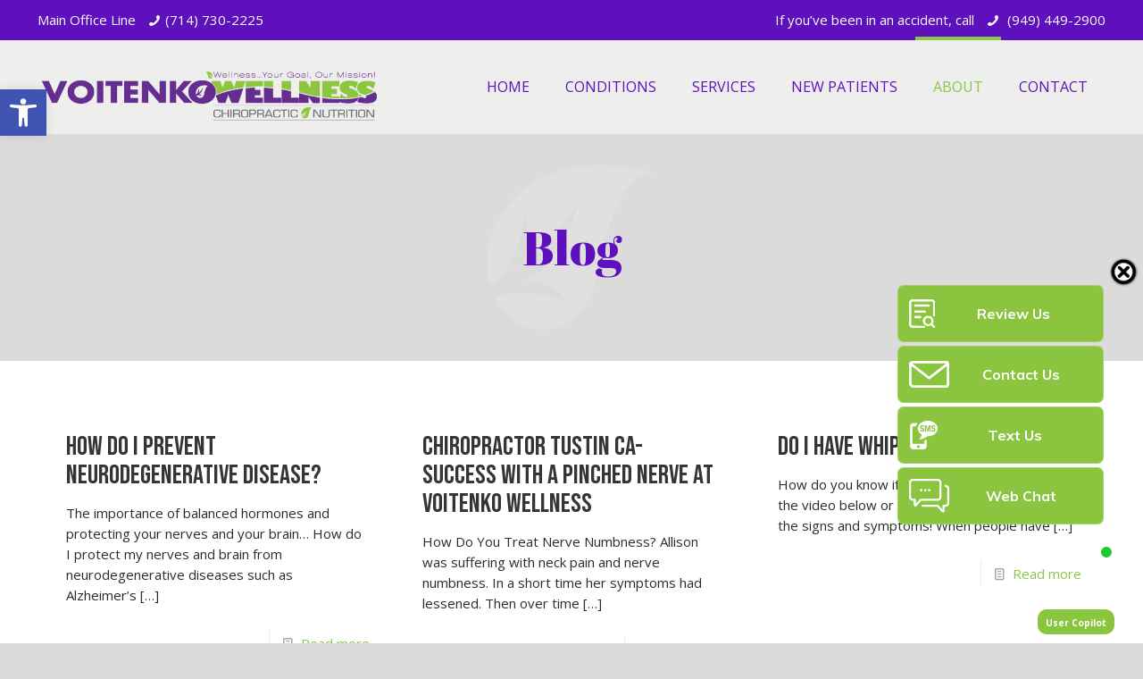

--- FILE ---
content_type: text/html; charset=UTF-8
request_url: https://agencychatbot.app/textusService/sentBotDetails?t_id=2158&option=2
body_size: 1143
content:
botWidget.init({ 
                id:`2158`,
                company_name:`Voitenko Wellness`,
                live_chat:`on`,
                live_chat_url:``,
                web_primary_color:`#8bc53f`,
                web_text_color:`#ffff`,
                bot_avatar:`https://siteglue.ai/wp-content/uploads/2020/11/round-profile-pic-300x300-1.png`,
                bot_avatar_label:`User Copilot`,
                bot_ah_label:`Appointments`,
                bot_bh_label:`Web Chat`,
                human_avatar:`https://siteglue.ai/wp-content/uploads/2020/11/icon.jpeg`,
                book_now:``,
                book_now_url:``,
                book_now_open_new_tab:`off`,
                ap_text_color:`#ffff`,
                ap_primary_color:`#8bc53f`,
                contact_us:`on`,
                contact_us_url:`https://hooks.zapier.com/hooks/catch/1820304/3v2yply/`,
                contact_us_iframe_url:``,
                ct_primary_color:`#8bc53f`,
                ct_text_color:`#ffff`,
                text_us:`on`, 
                text_us_url: `sms:(833) 347-0449` ,
                text_us_number: `(833) 347-0449` ,
                tex_primary_color:`#8bc53f`,
                tex_text_color:`#ffff`,
                review_us: `on` ,
                review_us_locations: `[{"location":"Voitenko Wellness","url":"https:\/\/echo.patientengagepro.com\/review_requests\/universal\/voitenko-wellness-tustin-ca","google_review_url":"on"}]`,
                rev_primary_color: `#8bc53f` ,
                rev_text_color:`#ffff`,
                messenger:``,
                fb_primary_color:`#3a5ca9`,
                fb_text_color:`#ffff`,
                messenger_url: ``,
                primary_color: `#8bc53f`,
                primary_color_text: `#ffffff`,
                powered_by: `https://zingit.com`,
                powered_by_logo: `https://s3.amazonaws.com/siteglue/_1715945526.png`,
                rev_logo_url: `https://www.agencychatbot.app/siteglueapp/showSvg/2158/review-icon-min.svg`,
                ct_logo_url: `https://www.agencychatbot.app/siteglueapp/showSvg/2158/contact-white.svg`,
                tex_logo_url: `https://www.agencychatbot.app/siteglueapp/showSvg/2158/sms-text-message-white.svg`,
                ap_logo_url: `https://www.agencychatbot.app/siteglueapp/showSvg/2158/book-now.svg`,
                web_logo_url: `https://www.agencychatbot.app/siteglueapp/showSvg/2158/live-chat.svg`,
                secondary_color: `#5e11bc`,
                secondary_text_color: `#ffffff`,
                chatbot_mobile_enable:`0`,
                chatbot_mobile_enable_2:`1`,
                chatbot_popup_enable:`1`,
                open_chatbot_widget:`0`,
                open_buttons_widget:`1`,
                open_buttons_widget_mobile: `0`,
                enable_exit_popup: `0`,
                open_chatbot_widget2_50:`0`,
                open_chatbot_widget_scroll2:`0`,
                open_chatbot_widget_delay2:`0`,
                chatbot_widget_delay2:`0`,
                chatbot_widget_persistence2: `0`,
                chatbot_widget_left_position:  `0`,
                FromNum:``,
                otherTwilio: ``,
                user_ip_address:`100.64.0.4`,
                HTTP_REFERER:`https://voitenkowellness.com/blog/page/2/`,
                widget_type: `basic_widget`,
                need_help_home: `1`,
                open_chatbot_widget_1st: `0`,
                open_chatbot_widget_2nd: `0`,
                open_chatbot_widget_3rd: `0`,
                open_chatbot_widget_4th: `0`,
                fb_pos: `0` ,
                rev_pos: `1` ,
                ct_pos: `2` ,
                tex_pos: `3` ,
                ap_pos: `4` ,
                web_pos: `5` ,
            })

--- FILE ---
content_type: text/html; charset=UTF-8
request_url: https://agencychatbot.app/botwidget/textushtml/?additonalCss=&secondary_color=%235e11bc&rows=4&botId=2158&secTextColor=%23ffffff
body_size: 509
content:
<script src="https://agencychatbot.app/assets/themes/ample/js/botWidget_2.js"></script>  
<link type="text/css" rel="stylesheet" href="https://www.agencychatbot.app/assets/themes/ample/chatbot_widget.css">  
<form id="text-us-form">
  <div class="tmsformbox-input arrow_box">
      <input type="hidden" name="intent" value="textus">
      <div id="feedbackBotwidget2" class="thank-you-sms"></div>
      <div class="tmsinput">
          <input type="text" id="c_w_first_name" name="first_name" placeholder="First Name">
          <label class='cw_error_field' id='cw_first_name_error'></label>
      </div>
      <div class="tmsinput">
          <input type="text" id="c_w_last_name" name="last_name" placeholder="Last Name">
          <label class='cw_error_field' id='cw_last_name_error'></label>
      </div>
      <div class="tmsinput">
          <input type="tel" id='c_w_phone_number' name="phone" placeholder="Mobile Phone" pattern="[0-9]{3}-[0-9]{2}-[0-9]{3}" required>
          <label class='cw_error_field' id='cw_phone_error'></label>
      </div>
      <div class="tmsinput " style="height: 15% !important;">
          <textarea id='c_w_message' rows="4" name="message" placeholder="Message"></textarea>
          <label class='cw_error_field' id='cw_message_error'></label>
      </div>
      <div id='captcha1' class="g-recaptcha"></div>
    <br/>
  </div>
  
  <div class="tmsformbox-policytext">
      By submitting you agree to recieve text messages at the number provided. Message/data rates apply. 
  </div>
  <div class="tmsformbox-button">
          <button style="background: #5e11bc; color: #ffffff;" onClick="botWidget.sendForm(2)" type="button">Submit</button> 
  </div>                        
</form>
<script>
function onloadCallback(){
  grecaptcha.render('captcha1', {
    'sitekey' : '6LcrcYYaAAAAAEJod7oPJVAtZfbqPgxhuluKIG_-'
  });
  botWidget.bot = botDetails;
}
const botDetails = { id: '2158' }
</script>

--- FILE ---
content_type: text/css
request_url: https://voitenkowellness.com/wp-content/uploads/betheme/css/post-1197.css?ver=1768453913
body_size: -535
content:
.mcb-section-be48f6a45{padding-top:60px;}@media(max-width: 959px){}@media(max-width: 767px){}

--- FILE ---
content_type: image/svg+xml; charset=utf-8
request_url: https://agencychatbot.app/siteglueapp/showSvg/2158/sms-text-message-white.svg
body_size: 1262
content:
<?xml version="1.0" encoding="UTF-8"?>
<svg version="1.1" viewBox="0 0 2048 2048" width="512" height="512" xmlns="http://www.w3.org/2000/svg">
<path transform="translate(1273)" d="m0 0h134v1l66 8 35 6 43 9 47 13 36 12 24 9 27 11 40 19 23 12 24 14 20 12 14 10 20 14 19 14 10 9 11 9 10 9 8 7 10 9 4 4v2h2l7 8 11 11v2h2l7 8 13 16 13 17 12 16 8 13 10 16 9 15 8 16 15 32 7 19 11 34 5 22 6 30 2 16 2-1v94h-2l-4 27-7 35-7 24-10 29-11 25-14 29-13 22-14 22-6 9-13 16-9 12-10 13h-2l-2 4-14 14-1 2h-2l-2 4-24 24-11 9-14 12-13 11-15 11-17 12-16 11-16 10-41 24-50 24-27 11-46 17-52 15-30 7-46 9-37 5-38 4-73 4-18 13-12 9-19 12-26 16-18 10-24 13-26 14-22 11-28 13-34 16-49 20-40 16-93 31-44 12-38 9-45 9-45 7-33 4h-9l2-4 13-18 14-19 12-16 7-10 21-31 11-16 17-25 16-24 11-17 14-23 11-18 25-45 9-19 12-29 4-16v-14l-8-6-26-17-17-11-13-9-13-10-14-11-15-13-10-9-8-7-30-30-7-8-12-14-11-14-10-13-14-20-14-23-9-16-12-23-12-28-10-28-10-37-6-33-4-36-1-31 3-44 3-21 8-40 6-20 11-33 8-19 8-16 9-19 13-21 16-26 12-15 9-12 11-14 18-20 11-11 1-2h2l2-4 14-14 11-9 10-9 11-9 13-11 20-14 17-12 18-12 24-14 19-11 17-9 28-13 24-11 30-11 24-9 59-17 36-8 37-7 44-6 27-3h10zm-343 314-29 2-27 6-20 8-10 6-14 10-8 8-9 11-9 16-5 13-5 20-2 16-1 22 1 17 5 25 6 16 6 11 9 12 14 14 14 10 17 10 22 10 45 17 21 9 13 7 10 8 9 10 5 10 3 11 1 7v14l-2 14-5 12-7 9-14 9-10 4-16 3-15-1-15-4-11-6-5-4-6-8-5-11-3-16-2-31-1-2h-90v28l3 27 6 21 8 18 8 11 9 11 13 10 8 5 25 10 27 5 24 2h27l19-1 32-6 20-7 13-6 18-11 19-19 8-13 6-13 7-25 2-20v-37l-3-18-6-18-8-14-9-11-9-9-15-11-15-9-22-11-28-12-37-16-17-8-14-8-8-7-7-11-4-12-2-13v-11l3-17 7-14 9-8 11-5 7-2 8-1h14l14 3 10 6 7 7 7 14 3 14 2 20 2 3h85l1-1v-20l-3-25-8-24-9-16-9-11h-2l-2-4-11-9-15-9-20-8-17-4-19-3zm802 0-25 2-24 5-20 8-13 7-13 10-5 4-9 11-6 8-8 16-5 14-4 17-2 21v24l2 18 5 20 9 20 13 17 14 13 15 10 18 10 23 10 40 15 21 9 13 7 11 9 7 8 6 12 3 10 1 10v10l-2 14-3 8-5 9-4 5-11 7-10 5-20 4-14-1-16-4-10-6-7-6-6-9-4-11-2-11-2-27v-8h-92v18l2 27 4 20 5 15 10 19 10 13 7 7 16 11 21 9 15 4 16 3 23 2h31l25-2 29-6 25-10 15-9 11-8 6-6v-2l3-1 7-8 12-22 7-24 2-16 1-12v-24l-2-19-4-16-5-12-7-12-8-10-7-7-16-12-13-8-23-12-76-33-22-12-10-9-7-14-3-10-1-8v-15l3-16 6-12 7-7 8-5 13-4 8-1h15l12 3 10 5 7 7 8 16 3 14 2 21 1 1h84l3-2v-10l-3-31-7-24-9-17-7-9-14-14-16-10-12-6-18-6-30-5-18-1zm-595 9v456l7 1h76l1-81v-261l-1-23 3 3 9 41 24 107 37 166 10 44 1 3 35 1h35l3-7 19-85 26-117 9-39 10-46 11-50 5-20h2v364h79l4-1v-456h-135l-2 6-8 39-20 98-13 63-15 74-8 38-1 5h-2l-2-15-27-134-14-69-15-73-6-31-1-1z" fill="#ffff"/>
<path transform="translate(615,156)" d="m0 0 4 1-2 4-10 14-14 19-13 18-12 20-7 11-6 11-10 17-26 56-10 28-12 35-2 4-218 1-14 2-11 6-7 7-4 7-3 13v1188l3 12 6 10 9 7 10 4 4 1 14 1h703l82-1 10-3 10-6 7-9 4-11 1-7 1-212 8-4 45-19 29-12 38-18 20-9 15-8 4 1v470l-1 28-3 21-4 18-6 20-8 19-8 16-9 15-8 11-10 13-16 17-10 9-13 10-10 7-15 9-16 8-16 7-21 7-25 6-10 2h-764l-36-8-24-8-20-9-15-8-16-11-13-10-13-12-15-15-11-14-10-14-12-21-9-20-7-21-5-22-3-20-1-13-1-36v-1358l1-45 2-21 4-22 6-21 8-21 8-16 8-14 8-12 10-13 9-10 1-2h2l2-4 4-4h2v-2l8-7 10-8 17-12 15-9 25-12 24-8 23-5 27-3zm45 1595-17 3-16 6-14 8-11 9-10 10-8 11-8 17-4 12-2 13v22l3 16 6 16 7 13 9 11 9 9 11 8 10 6 16 6 14 3 9 1h12l15-2 18-6 18-10 11-9 7-7 9-12 8-15 5-16 2-13v-21l-3-15-5-15-8-15-8-10-7-8-15-11-16-8-16-5-12-2z" fill="#ffff"/>
<path transform="translate(281,2047)" d="m0 0 3 1z" fill="#ffff"/>
<path transform="translate(1270)" d="m0 0" fill="#ffff"/>
</svg>
